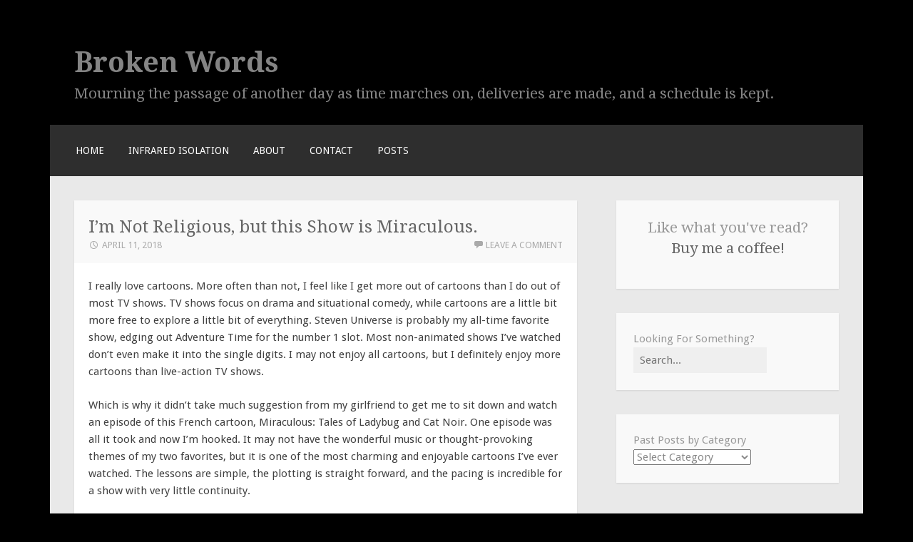

--- FILE ---
content_type: text/html; charset=UTF-8
request_url: https://broken-words.com/2018/04/11/im-not-religious-but-this-show-is-miraculous/
body_size: 15645
content:
<!DOCTYPE html>
<html lang="en-US">
<head>
<meta charset="UTF-8">
<meta name="viewport" content="width=device-width">
<link rel="profile" href="http://gmpg.org/xfn/11">
<link rel="pingback" href="https://broken-words.com/xmlrpc.php">

<title>I&#8217;m Not Religious, but this Show is Miraculous. &#8211; Broken Words</title>
<meta name='robots' content='noindex, nofollow' />
<link rel='dns-prefetch' href='//static.addtoany.com' />
<link rel='dns-prefetch' href='//fonts.googleapis.com' />
<link rel="alternate" type="application/rss+xml" title="Broken Words &raquo; Feed" href="https://broken-words.com/feed/" />
<link rel="alternate" type="application/rss+xml" title="Broken Words &raquo; Comments Feed" href="https://broken-words.com/comments/feed/" />
<link rel="alternate" type="application/rss+xml" title="Broken Words &raquo; I&#8217;m Not Religious, but this Show is Miraculous. Comments Feed" href="https://broken-words.com/2018/04/11/im-not-religious-but-this-show-is-miraculous/feed/" />
<link rel="alternate" title="oEmbed (JSON)" type="application/json+oembed" href="https://broken-words.com/wp-json/oembed/1.0/embed?url=https%3A%2F%2Fbroken-words.com%2F2018%2F04%2F11%2Fim-not-religious-but-this-show-is-miraculous%2F" />
<link rel="alternate" title="oEmbed (XML)" type="text/xml+oembed" href="https://broken-words.com/wp-json/oembed/1.0/embed?url=https%3A%2F%2Fbroken-words.com%2F2018%2F04%2F11%2Fim-not-religious-but-this-show-is-miraculous%2F&#038;format=xml" />
<style id='wp-img-auto-sizes-contain-inline-css' type='text/css'>
img:is([sizes=auto i],[sizes^="auto," i]){contain-intrinsic-size:3000px 1500px}
/*# sourceURL=wp-img-auto-sizes-contain-inline-css */
</style>
<style id='wp-emoji-styles-inline-css' type='text/css'>

	img.wp-smiley, img.emoji {
		display: inline !important;
		border: none !important;
		box-shadow: none !important;
		height: 1em !important;
		width: 1em !important;
		margin: 0 0.07em !important;
		vertical-align: -0.1em !important;
		background: none !important;
		padding: 0 !important;
	}
/*# sourceURL=wp-emoji-styles-inline-css */
</style>
<style id='wp-block-library-inline-css' type='text/css'>
:root{--wp-block-synced-color:#7a00df;--wp-block-synced-color--rgb:122,0,223;--wp-bound-block-color:var(--wp-block-synced-color);--wp-editor-canvas-background:#ddd;--wp-admin-theme-color:#007cba;--wp-admin-theme-color--rgb:0,124,186;--wp-admin-theme-color-darker-10:#006ba1;--wp-admin-theme-color-darker-10--rgb:0,107,160.5;--wp-admin-theme-color-darker-20:#005a87;--wp-admin-theme-color-darker-20--rgb:0,90,135;--wp-admin-border-width-focus:2px}@media (min-resolution:192dpi){:root{--wp-admin-border-width-focus:1.5px}}.wp-element-button{cursor:pointer}:root .has-very-light-gray-background-color{background-color:#eee}:root .has-very-dark-gray-background-color{background-color:#313131}:root .has-very-light-gray-color{color:#eee}:root .has-very-dark-gray-color{color:#313131}:root .has-vivid-green-cyan-to-vivid-cyan-blue-gradient-background{background:linear-gradient(135deg,#00d084,#0693e3)}:root .has-purple-crush-gradient-background{background:linear-gradient(135deg,#34e2e4,#4721fb 50%,#ab1dfe)}:root .has-hazy-dawn-gradient-background{background:linear-gradient(135deg,#faaca8,#dad0ec)}:root .has-subdued-olive-gradient-background{background:linear-gradient(135deg,#fafae1,#67a671)}:root .has-atomic-cream-gradient-background{background:linear-gradient(135deg,#fdd79a,#004a59)}:root .has-nightshade-gradient-background{background:linear-gradient(135deg,#330968,#31cdcf)}:root .has-midnight-gradient-background{background:linear-gradient(135deg,#020381,#2874fc)}:root{--wp--preset--font-size--normal:16px;--wp--preset--font-size--huge:42px}.has-regular-font-size{font-size:1em}.has-larger-font-size{font-size:2.625em}.has-normal-font-size{font-size:var(--wp--preset--font-size--normal)}.has-huge-font-size{font-size:var(--wp--preset--font-size--huge)}.has-text-align-center{text-align:center}.has-text-align-left{text-align:left}.has-text-align-right{text-align:right}.has-fit-text{white-space:nowrap!important}#end-resizable-editor-section{display:none}.aligncenter{clear:both}.items-justified-left{justify-content:flex-start}.items-justified-center{justify-content:center}.items-justified-right{justify-content:flex-end}.items-justified-space-between{justify-content:space-between}.screen-reader-text{border:0;clip-path:inset(50%);height:1px;margin:-1px;overflow:hidden;padding:0;position:absolute;width:1px;word-wrap:normal!important}.screen-reader-text:focus{background-color:#ddd;clip-path:none;color:#444;display:block;font-size:1em;height:auto;left:5px;line-height:normal;padding:15px 23px 14px;text-decoration:none;top:5px;width:auto;z-index:100000}html :where(.has-border-color){border-style:solid}html :where([style*=border-top-color]){border-top-style:solid}html :where([style*=border-right-color]){border-right-style:solid}html :where([style*=border-bottom-color]){border-bottom-style:solid}html :where([style*=border-left-color]){border-left-style:solid}html :where([style*=border-width]){border-style:solid}html :where([style*=border-top-width]){border-top-style:solid}html :where([style*=border-right-width]){border-right-style:solid}html :where([style*=border-bottom-width]){border-bottom-style:solid}html :where([style*=border-left-width]){border-left-style:solid}html :where(img[class*=wp-image-]){height:auto;max-width:100%}:where(figure){margin:0 0 1em}html :where(.is-position-sticky){--wp-admin--admin-bar--position-offset:var(--wp-admin--admin-bar--height,0px)}@media screen and (max-width:600px){html :where(.is-position-sticky){--wp-admin--admin-bar--position-offset:0px}}

/*# sourceURL=wp-block-library-inline-css */
</style><style id='wp-block-calendar-inline-css' type='text/css'>
.wp-block-calendar{text-align:center}.wp-block-calendar td,.wp-block-calendar th{border:1px solid;padding:.25em}.wp-block-calendar th{font-weight:400}.wp-block-calendar caption{background-color:inherit}.wp-block-calendar table{border-collapse:collapse;width:100%}.wp-block-calendar table.has-background th{background-color:inherit}.wp-block-calendar table.has-text-color th{color:inherit}.wp-block-calendar :where(table:not(.has-text-color)){color:#40464d}.wp-block-calendar :where(table:not(.has-text-color)) td,.wp-block-calendar :where(table:not(.has-text-color)) th{border-color:#ddd}:where(.wp-block-calendar table:not(.has-background) th){background:#ddd}
/*# sourceURL=https://broken-words.com/wp-includes/blocks/calendar/style.min.css */
</style>
<style id='wp-block-categories-inline-css' type='text/css'>
.wp-block-categories{box-sizing:border-box}.wp-block-categories.alignleft{margin-right:2em}.wp-block-categories.alignright{margin-left:2em}.wp-block-categories.wp-block-categories-dropdown.aligncenter{text-align:center}.wp-block-categories .wp-block-categories__label{display:block;width:100%}
/*# sourceURL=https://broken-words.com/wp-includes/blocks/categories/style.min.css */
</style>
<style id='wp-block-heading-inline-css' type='text/css'>
h1:where(.wp-block-heading).has-background,h2:where(.wp-block-heading).has-background,h3:where(.wp-block-heading).has-background,h4:where(.wp-block-heading).has-background,h5:where(.wp-block-heading).has-background,h6:where(.wp-block-heading).has-background{padding:1.25em 2.375em}h1.has-text-align-left[style*=writing-mode]:where([style*=vertical-lr]),h1.has-text-align-right[style*=writing-mode]:where([style*=vertical-rl]),h2.has-text-align-left[style*=writing-mode]:where([style*=vertical-lr]),h2.has-text-align-right[style*=writing-mode]:where([style*=vertical-rl]),h3.has-text-align-left[style*=writing-mode]:where([style*=vertical-lr]),h3.has-text-align-right[style*=writing-mode]:where([style*=vertical-rl]),h4.has-text-align-left[style*=writing-mode]:where([style*=vertical-lr]),h4.has-text-align-right[style*=writing-mode]:where([style*=vertical-rl]),h5.has-text-align-left[style*=writing-mode]:where([style*=vertical-lr]),h5.has-text-align-right[style*=writing-mode]:where([style*=vertical-rl]),h6.has-text-align-left[style*=writing-mode]:where([style*=vertical-lr]),h6.has-text-align-right[style*=writing-mode]:where([style*=vertical-rl]){rotate:180deg}
/*# sourceURL=https://broken-words.com/wp-includes/blocks/heading/style.min.css */
</style>
<style id='wp-block-latest-posts-inline-css' type='text/css'>
.wp-block-latest-posts{box-sizing:border-box}.wp-block-latest-posts.alignleft{margin-right:2em}.wp-block-latest-posts.alignright{margin-left:2em}.wp-block-latest-posts.wp-block-latest-posts__list{list-style:none}.wp-block-latest-posts.wp-block-latest-posts__list li{clear:both;overflow-wrap:break-word}.wp-block-latest-posts.is-grid{display:flex;flex-wrap:wrap}.wp-block-latest-posts.is-grid li{margin:0 1.25em 1.25em 0;width:100%}@media (min-width:600px){.wp-block-latest-posts.columns-2 li{width:calc(50% - .625em)}.wp-block-latest-posts.columns-2 li:nth-child(2n){margin-right:0}.wp-block-latest-posts.columns-3 li{width:calc(33.33333% - .83333em)}.wp-block-latest-posts.columns-3 li:nth-child(3n){margin-right:0}.wp-block-latest-posts.columns-4 li{width:calc(25% - .9375em)}.wp-block-latest-posts.columns-4 li:nth-child(4n){margin-right:0}.wp-block-latest-posts.columns-5 li{width:calc(20% - 1em)}.wp-block-latest-posts.columns-5 li:nth-child(5n){margin-right:0}.wp-block-latest-posts.columns-6 li{width:calc(16.66667% - 1.04167em)}.wp-block-latest-posts.columns-6 li:nth-child(6n){margin-right:0}}:root :where(.wp-block-latest-posts.is-grid){padding:0}:root :where(.wp-block-latest-posts.wp-block-latest-posts__list){padding-left:0}.wp-block-latest-posts__post-author,.wp-block-latest-posts__post-date{display:block;font-size:.8125em}.wp-block-latest-posts__post-excerpt,.wp-block-latest-posts__post-full-content{margin-bottom:1em;margin-top:.5em}.wp-block-latest-posts__featured-image a{display:inline-block}.wp-block-latest-posts__featured-image img{height:auto;max-width:100%;width:auto}.wp-block-latest-posts__featured-image.alignleft{float:left;margin-right:1em}.wp-block-latest-posts__featured-image.alignright{float:right;margin-left:1em}.wp-block-latest-posts__featured-image.aligncenter{margin-bottom:1em;text-align:center}
/*# sourceURL=https://broken-words.com/wp-includes/blocks/latest-posts/style.min.css */
</style>
<style id='wp-block-search-inline-css' type='text/css'>
.wp-block-search__button{margin-left:10px;word-break:normal}.wp-block-search__button.has-icon{line-height:0}.wp-block-search__button svg{height:1.25em;min-height:24px;min-width:24px;width:1.25em;fill:currentColor;vertical-align:text-bottom}:where(.wp-block-search__button){border:1px solid #ccc;padding:6px 10px}.wp-block-search__inside-wrapper{display:flex;flex:auto;flex-wrap:nowrap;max-width:100%}.wp-block-search__label{width:100%}.wp-block-search.wp-block-search__button-only .wp-block-search__button{box-sizing:border-box;display:flex;flex-shrink:0;justify-content:center;margin-left:0;max-width:100%}.wp-block-search.wp-block-search__button-only .wp-block-search__inside-wrapper{min-width:0!important;transition-property:width}.wp-block-search.wp-block-search__button-only .wp-block-search__input{flex-basis:100%;transition-duration:.3s}.wp-block-search.wp-block-search__button-only.wp-block-search__searchfield-hidden,.wp-block-search.wp-block-search__button-only.wp-block-search__searchfield-hidden .wp-block-search__inside-wrapper{overflow:hidden}.wp-block-search.wp-block-search__button-only.wp-block-search__searchfield-hidden .wp-block-search__input{border-left-width:0!important;border-right-width:0!important;flex-basis:0;flex-grow:0;margin:0;min-width:0!important;padding-left:0!important;padding-right:0!important;width:0!important}:where(.wp-block-search__input){appearance:none;border:1px solid #949494;flex-grow:1;font-family:inherit;font-size:inherit;font-style:inherit;font-weight:inherit;letter-spacing:inherit;line-height:inherit;margin-left:0;margin-right:0;min-width:3rem;padding:8px;text-decoration:unset!important;text-transform:inherit}:where(.wp-block-search__button-inside .wp-block-search__inside-wrapper){background-color:#fff;border:1px solid #949494;box-sizing:border-box;padding:4px}:where(.wp-block-search__button-inside .wp-block-search__inside-wrapper) .wp-block-search__input{border:none;border-radius:0;padding:0 4px}:where(.wp-block-search__button-inside .wp-block-search__inside-wrapper) .wp-block-search__input:focus{outline:none}:where(.wp-block-search__button-inside .wp-block-search__inside-wrapper) :where(.wp-block-search__button){padding:4px 8px}.wp-block-search.aligncenter .wp-block-search__inside-wrapper{margin:auto}.wp-block[data-align=right] .wp-block-search.wp-block-search__button-only .wp-block-search__inside-wrapper{float:right}
/*# sourceURL=https://broken-words.com/wp-includes/blocks/search/style.min.css */
</style>
<style id='wp-block-group-inline-css' type='text/css'>
.wp-block-group{box-sizing:border-box}:where(.wp-block-group.wp-block-group-is-layout-constrained){position:relative}
/*# sourceURL=https://broken-words.com/wp-includes/blocks/group/style.min.css */
</style>
<style id='wp-block-paragraph-inline-css' type='text/css'>
.is-small-text{font-size:.875em}.is-regular-text{font-size:1em}.is-large-text{font-size:2.25em}.is-larger-text{font-size:3em}.has-drop-cap:not(:focus):first-letter{float:left;font-size:8.4em;font-style:normal;font-weight:100;line-height:.68;margin:.05em .1em 0 0;text-transform:uppercase}body.rtl .has-drop-cap:not(:focus):first-letter{float:none;margin-left:.1em}p.has-drop-cap.has-background{overflow:hidden}:root :where(p.has-background){padding:1.25em 2.375em}:where(p.has-text-color:not(.has-link-color)) a{color:inherit}p.has-text-align-left[style*="writing-mode:vertical-lr"],p.has-text-align-right[style*="writing-mode:vertical-rl"]{rotate:180deg}
/*# sourceURL=https://broken-words.com/wp-includes/blocks/paragraph/style.min.css */
</style>
<style id='global-styles-inline-css' type='text/css'>
:root{--wp--preset--aspect-ratio--square: 1;--wp--preset--aspect-ratio--4-3: 4/3;--wp--preset--aspect-ratio--3-4: 3/4;--wp--preset--aspect-ratio--3-2: 3/2;--wp--preset--aspect-ratio--2-3: 2/3;--wp--preset--aspect-ratio--16-9: 16/9;--wp--preset--aspect-ratio--9-16: 9/16;--wp--preset--color--black: #000000;--wp--preset--color--cyan-bluish-gray: #abb8c3;--wp--preset--color--white: #ffffff;--wp--preset--color--pale-pink: #f78da7;--wp--preset--color--vivid-red: #cf2e2e;--wp--preset--color--luminous-vivid-orange: #ff6900;--wp--preset--color--luminous-vivid-amber: #fcb900;--wp--preset--color--light-green-cyan: #7bdcb5;--wp--preset--color--vivid-green-cyan: #00d084;--wp--preset--color--pale-cyan-blue: #8ed1fc;--wp--preset--color--vivid-cyan-blue: #0693e3;--wp--preset--color--vivid-purple: #9b51e0;--wp--preset--gradient--vivid-cyan-blue-to-vivid-purple: linear-gradient(135deg,rgb(6,147,227) 0%,rgb(155,81,224) 100%);--wp--preset--gradient--light-green-cyan-to-vivid-green-cyan: linear-gradient(135deg,rgb(122,220,180) 0%,rgb(0,208,130) 100%);--wp--preset--gradient--luminous-vivid-amber-to-luminous-vivid-orange: linear-gradient(135deg,rgb(252,185,0) 0%,rgb(255,105,0) 100%);--wp--preset--gradient--luminous-vivid-orange-to-vivid-red: linear-gradient(135deg,rgb(255,105,0) 0%,rgb(207,46,46) 100%);--wp--preset--gradient--very-light-gray-to-cyan-bluish-gray: linear-gradient(135deg,rgb(238,238,238) 0%,rgb(169,184,195) 100%);--wp--preset--gradient--cool-to-warm-spectrum: linear-gradient(135deg,rgb(74,234,220) 0%,rgb(151,120,209) 20%,rgb(207,42,186) 40%,rgb(238,44,130) 60%,rgb(251,105,98) 80%,rgb(254,248,76) 100%);--wp--preset--gradient--blush-light-purple: linear-gradient(135deg,rgb(255,206,236) 0%,rgb(152,150,240) 100%);--wp--preset--gradient--blush-bordeaux: linear-gradient(135deg,rgb(254,205,165) 0%,rgb(254,45,45) 50%,rgb(107,0,62) 100%);--wp--preset--gradient--luminous-dusk: linear-gradient(135deg,rgb(255,203,112) 0%,rgb(199,81,192) 50%,rgb(65,88,208) 100%);--wp--preset--gradient--pale-ocean: linear-gradient(135deg,rgb(255,245,203) 0%,rgb(182,227,212) 50%,rgb(51,167,181) 100%);--wp--preset--gradient--electric-grass: linear-gradient(135deg,rgb(202,248,128) 0%,rgb(113,206,126) 100%);--wp--preset--gradient--midnight: linear-gradient(135deg,rgb(2,3,129) 0%,rgb(40,116,252) 100%);--wp--preset--font-size--small: 13px;--wp--preset--font-size--medium: 20px;--wp--preset--font-size--large: 36px;--wp--preset--font-size--x-large: 42px;--wp--preset--spacing--20: 0.44rem;--wp--preset--spacing--30: 0.67rem;--wp--preset--spacing--40: 1rem;--wp--preset--spacing--50: 1.5rem;--wp--preset--spacing--60: 2.25rem;--wp--preset--spacing--70: 3.38rem;--wp--preset--spacing--80: 5.06rem;--wp--preset--shadow--natural: 6px 6px 9px rgba(0, 0, 0, 0.2);--wp--preset--shadow--deep: 12px 12px 50px rgba(0, 0, 0, 0.4);--wp--preset--shadow--sharp: 6px 6px 0px rgba(0, 0, 0, 0.2);--wp--preset--shadow--outlined: 6px 6px 0px -3px rgb(255, 255, 255), 6px 6px rgb(0, 0, 0);--wp--preset--shadow--crisp: 6px 6px 0px rgb(0, 0, 0);}:where(.is-layout-flex){gap: 0.5em;}:where(.is-layout-grid){gap: 0.5em;}body .is-layout-flex{display: flex;}.is-layout-flex{flex-wrap: wrap;align-items: center;}.is-layout-flex > :is(*, div){margin: 0;}body .is-layout-grid{display: grid;}.is-layout-grid > :is(*, div){margin: 0;}:where(.wp-block-columns.is-layout-flex){gap: 2em;}:where(.wp-block-columns.is-layout-grid){gap: 2em;}:where(.wp-block-post-template.is-layout-flex){gap: 1.25em;}:where(.wp-block-post-template.is-layout-grid){gap: 1.25em;}.has-black-color{color: var(--wp--preset--color--black) !important;}.has-cyan-bluish-gray-color{color: var(--wp--preset--color--cyan-bluish-gray) !important;}.has-white-color{color: var(--wp--preset--color--white) !important;}.has-pale-pink-color{color: var(--wp--preset--color--pale-pink) !important;}.has-vivid-red-color{color: var(--wp--preset--color--vivid-red) !important;}.has-luminous-vivid-orange-color{color: var(--wp--preset--color--luminous-vivid-orange) !important;}.has-luminous-vivid-amber-color{color: var(--wp--preset--color--luminous-vivid-amber) !important;}.has-light-green-cyan-color{color: var(--wp--preset--color--light-green-cyan) !important;}.has-vivid-green-cyan-color{color: var(--wp--preset--color--vivid-green-cyan) !important;}.has-pale-cyan-blue-color{color: var(--wp--preset--color--pale-cyan-blue) !important;}.has-vivid-cyan-blue-color{color: var(--wp--preset--color--vivid-cyan-blue) !important;}.has-vivid-purple-color{color: var(--wp--preset--color--vivid-purple) !important;}.has-black-background-color{background-color: var(--wp--preset--color--black) !important;}.has-cyan-bluish-gray-background-color{background-color: var(--wp--preset--color--cyan-bluish-gray) !important;}.has-white-background-color{background-color: var(--wp--preset--color--white) !important;}.has-pale-pink-background-color{background-color: var(--wp--preset--color--pale-pink) !important;}.has-vivid-red-background-color{background-color: var(--wp--preset--color--vivid-red) !important;}.has-luminous-vivid-orange-background-color{background-color: var(--wp--preset--color--luminous-vivid-orange) !important;}.has-luminous-vivid-amber-background-color{background-color: var(--wp--preset--color--luminous-vivid-amber) !important;}.has-light-green-cyan-background-color{background-color: var(--wp--preset--color--light-green-cyan) !important;}.has-vivid-green-cyan-background-color{background-color: var(--wp--preset--color--vivid-green-cyan) !important;}.has-pale-cyan-blue-background-color{background-color: var(--wp--preset--color--pale-cyan-blue) !important;}.has-vivid-cyan-blue-background-color{background-color: var(--wp--preset--color--vivid-cyan-blue) !important;}.has-vivid-purple-background-color{background-color: var(--wp--preset--color--vivid-purple) !important;}.has-black-border-color{border-color: var(--wp--preset--color--black) !important;}.has-cyan-bluish-gray-border-color{border-color: var(--wp--preset--color--cyan-bluish-gray) !important;}.has-white-border-color{border-color: var(--wp--preset--color--white) !important;}.has-pale-pink-border-color{border-color: var(--wp--preset--color--pale-pink) !important;}.has-vivid-red-border-color{border-color: var(--wp--preset--color--vivid-red) !important;}.has-luminous-vivid-orange-border-color{border-color: var(--wp--preset--color--luminous-vivid-orange) !important;}.has-luminous-vivid-amber-border-color{border-color: var(--wp--preset--color--luminous-vivid-amber) !important;}.has-light-green-cyan-border-color{border-color: var(--wp--preset--color--light-green-cyan) !important;}.has-vivid-green-cyan-border-color{border-color: var(--wp--preset--color--vivid-green-cyan) !important;}.has-pale-cyan-blue-border-color{border-color: var(--wp--preset--color--pale-cyan-blue) !important;}.has-vivid-cyan-blue-border-color{border-color: var(--wp--preset--color--vivid-cyan-blue) !important;}.has-vivid-purple-border-color{border-color: var(--wp--preset--color--vivid-purple) !important;}.has-vivid-cyan-blue-to-vivid-purple-gradient-background{background: var(--wp--preset--gradient--vivid-cyan-blue-to-vivid-purple) !important;}.has-light-green-cyan-to-vivid-green-cyan-gradient-background{background: var(--wp--preset--gradient--light-green-cyan-to-vivid-green-cyan) !important;}.has-luminous-vivid-amber-to-luminous-vivid-orange-gradient-background{background: var(--wp--preset--gradient--luminous-vivid-amber-to-luminous-vivid-orange) !important;}.has-luminous-vivid-orange-to-vivid-red-gradient-background{background: var(--wp--preset--gradient--luminous-vivid-orange-to-vivid-red) !important;}.has-very-light-gray-to-cyan-bluish-gray-gradient-background{background: var(--wp--preset--gradient--very-light-gray-to-cyan-bluish-gray) !important;}.has-cool-to-warm-spectrum-gradient-background{background: var(--wp--preset--gradient--cool-to-warm-spectrum) !important;}.has-blush-light-purple-gradient-background{background: var(--wp--preset--gradient--blush-light-purple) !important;}.has-blush-bordeaux-gradient-background{background: var(--wp--preset--gradient--blush-bordeaux) !important;}.has-luminous-dusk-gradient-background{background: var(--wp--preset--gradient--luminous-dusk) !important;}.has-pale-ocean-gradient-background{background: var(--wp--preset--gradient--pale-ocean) !important;}.has-electric-grass-gradient-background{background: var(--wp--preset--gradient--electric-grass) !important;}.has-midnight-gradient-background{background: var(--wp--preset--gradient--midnight) !important;}.has-small-font-size{font-size: var(--wp--preset--font-size--small) !important;}.has-medium-font-size{font-size: var(--wp--preset--font-size--medium) !important;}.has-large-font-size{font-size: var(--wp--preset--font-size--large) !important;}.has-x-large-font-size{font-size: var(--wp--preset--font-size--x-large) !important;}
/*# sourceURL=global-styles-inline-css */
</style>
<style id='core-block-supports-inline-css' type='text/css'>
.wp-elements-a17e46bf7fc7bca0de3f6a4c171e80d7 a:where(:not(.wp-element-button)){color:#83838b;}
/*# sourceURL=core-block-supports-inline-css */
</style>

<style id='classic-theme-styles-inline-css' type='text/css'>
/*! This file is auto-generated */
.wp-block-button__link{color:#fff;background-color:#32373c;border-radius:9999px;box-shadow:none;text-decoration:none;padding:calc(.667em + 2px) calc(1.333em + 2px);font-size:1.125em}.wp-block-file__button{background:#32373c;color:#fff;text-decoration:none}
/*# sourceURL=/wp-includes/css/classic-themes.min.css */
</style>
<link rel='stylesheet' id='motif-fonts-css' href='https://fonts.googleapis.com/css?family=Droid+Serif%3A400%2C400italic%2C700%2C700italic%7CDroid+Sans%3A400%2C700&#038;subset=latin' type='text/css' media='all' />
<link rel='stylesheet' id='genericons-css' href='https://broken-words.com/wp-content/themes/motif/fonts/genericons.css?ver=2.09' type='text/css' media='all' />
<link rel='stylesheet' id='motif-style-css' href='https://broken-words.com/wp-content/themes/motif/style.css?ver=6.9' type='text/css' media='all' />
<link rel='stylesheet' id='addtoany-css' href='https://broken-words.com/wp-content/plugins/add-to-any/addtoany.min.css?ver=1.16' type='text/css' media='all' />
<script type="text/javascript" async src="https://broken-words.com/wp-content/plugins/burst-statistics/assets/js/timeme/timeme.min.js?ver=1767885592" id="burst-timeme-js"></script>
<script type="text/javascript" async src="https://broken-words.com/wp-content/uploads/burst/js/burst.min.js?ver=1768862518" id="burst-js"></script>
<script type="text/javascript" id="addtoany-core-js-before">
/* <![CDATA[ */
window.a2a_config=window.a2a_config||{};a2a_config.callbacks=[];a2a_config.overlays=[];a2a_config.templates={};

//# sourceURL=addtoany-core-js-before
/* ]]> */
</script>
<script type="text/javascript" defer src="https://static.addtoany.com/menu/page.js" id="addtoany-core-js"></script>
<script type="text/javascript" src="https://broken-words.com/wp-includes/js/jquery/jquery.min.js?ver=3.7.1" id="jquery-core-js"></script>
<script type="text/javascript" src="https://broken-words.com/wp-includes/js/jquery/jquery-migrate.min.js?ver=3.4.1" id="jquery-migrate-js"></script>
<script type="text/javascript" defer src="https://broken-words.com/wp-content/plugins/add-to-any/addtoany.min.js?ver=1.1" id="addtoany-jquery-js"></script>
<link rel="https://api.w.org/" href="https://broken-words.com/wp-json/" /><link rel="alternate" title="JSON" type="application/json" href="https://broken-words.com/wp-json/wp/v2/posts/2177" /><link rel="EditURI" type="application/rsd+xml" title="RSD" href="https://broken-words.com/xmlrpc.php?rsd" />
<meta name="generator" content="WordPress 6.9" />
<link rel="canonical" href="https://broken-words.com/2018/04/11/im-not-religious-but-this-show-is-miraculous/" />
<link rel='shortlink' href='https://broken-words.com/?p=2177' />
	<style type="text/css" id="motif-header-css">
					.site-title a,
			.site-description {
				color: #848484;
			}
			</style>
	<style type="text/css" id="custom-background-css">
body.custom-background { background-color: #000000; }
</style>
	<link rel="icon" href="https://broken-words.com/wp-content/uploads/2021/07/cropped-cropped-20210729_180923-32x32.jpg" sizes="32x32" />
<link rel="icon" href="https://broken-words.com/wp-content/uploads/2021/07/cropped-cropped-20210729_180923-192x192.jpg" sizes="192x192" />
<link rel="apple-touch-icon" href="https://broken-words.com/wp-content/uploads/2021/07/cropped-cropped-20210729_180923-180x180.jpg" />
<meta name="msapplication-TileImage" content="https://broken-words.com/wp-content/uploads/2021/07/cropped-cropped-20210729_180923-270x270.jpg" />
</head>

<body class="wp-singular post-template-default single single-post postid-2177 single-format-standard custom-background wp-theme-motif not-multi-author display-header-text" data-burst_id="2177" data-burst_type="post">
<div id="page" class="hfeed site">
		<header id="masthead" class="site-header" role="banner">

		<div class="site-branding">
			
			
			<h1 class="site-title"><a href="https://broken-words.com/" title="Broken Words" rel="home">Broken Words</a></h1>

						<h2 class="site-description">Mourning the passage of another day as time marches on, deliveries are made, and a schedule is kept.</h2>
					</div><!-- .site-branding -->

		<nav id="site-navigation" class="main-navigation" role="navigation">
			<h1 class="menu-toggle">Menu</h1>
			<div class="screen-reader-text skip-link"><a href="#content" title="Skip to content">Skip to content</a></div>

			<div class="menu"><ul>
<li ><a href="https://broken-words.com/">Home</a></li><li class="page_item page-item-10684"><a href="https://broken-words.com/infrared-isolation/">Infrared Isolation</a></li>
<li class="page_item page-item-24037"><a href="https://broken-words.com/about/">About</a></li>
<li class="page_item page-item-24038"><a href="https://broken-words.com/contact/">Contact</a></li>
<li class="page_item page-item-24039 current_page_parent"><a href="https://broken-words.com/blog/">Posts</a></li>
</ul></div>
		</nav><!-- #site-navigation -->
	</header><!-- #masthead -->

	<div id="content" class="site-content">

	<div id="primary" class="content-area">
		<main id="main" class="site-main" role="main">

		
			
<article id="post-2177" class="post-2177 post type-post status-publish format-standard hentry category-review category-tv-show tag-cartoon tag-cat tag-french tag-fun tag-ladybug tag-miraculous tag-noir">

	<header class="entry-header">
				<h1 class="entry-title">I&#8217;m Not Religious, but this Show is Miraculous.</h1>
		
				<div class="entry-meta">
			<span class="date"><a href="https://broken-words.com/2018/04/11/im-not-religious-but-this-show-is-miraculous/" title="Permalink to I&#8217;m Not Religious, but this Show is Miraculous." rel="bookmark"><time class="entry-date published" datetime="2018-04-11T09:00:36-05:00">April 11, 2018</time></a></span><span class="author vcard"><a class="url fn n" href="https://broken-words.com/author/literarywizard/" title="View all posts by Chris">Chris</a></span>
						<span class="comments-link"><a href="https://broken-words.com/2018/04/11/im-not-religious-but-this-show-is-miraculous/#respond">Leave a comment</a></span>
			
			
		</div><!-- .entry-meta -->
			</header><!-- .entry-header -->

	
		<div class="entry-content">
		<p>I really love cartoons. More often than not, I feel like I get more out of cartoons than I do out of most TV shows. TV shows focus on drama and situational comedy, while cartoons are a little bit more free to explore a little bit of everything. Steven Universe is probably my all-time favorite show, edging out Adventure Time for the number 1 slot. Most non-animated shows I&#8217;ve watched don&#8217;t even make it into the single digits. I may not enjoy all cartoons, but I definitely enjoy more cartoons than live-action TV shows.</p>
<p>Which is why it didn&#8217;t take much suggestion from my girlfriend to get me to sit down and watch an episode of this French cartoon, Miraculous: Tales of Ladybug and Cat Noir. One episode was all it took and now I&#8217;m hooked. It may not have the wonderful music or thought-provoking themes of my two favorites, but it is one of the most charming and enjoyable cartoons I&#8217;ve ever watched. The lessons are simple, the plotting is straight forward, and the pacing is incredible for a show with very little continuity.</p>
<p>The place the cartoon shines is in the writing and the characters. Each person is their own kind of clever, everyone feels like a person you either know or would know if you didn&#8217;t spend all of your free time watching Netflix, and there are only a couple of characters you dislike. That being said, as you watch the show, even the villain seems to have something he wants that might redeem him if the show ever actually reveals it.</p>
<p>The protagonist, Ladybug, is a teenage girl who is granted super powers through a special item called a &#8220;miraculous&#8221; that she wears in the shape of earrings. When she uses the command phrase to empower them (there&#8217;s this little ladybug creature that follows her around and often acts as her conscience), she gets super strength, a neat outfit (with an amazing transformation sequence), a magical yoyo, and the ability to summon a lucky charm that, if used correctly, will also let her undo all the damage the villain has wrought throughout the episode.</p>
<p>Her opposite, Cat Noir, is a teenage boy who gets his super powers from a &#8220;miraculous&#8221; that takes the form of a ring he wears. He gains his powers using a different command phrase and his little familiar is a tiny cat-creature that is 75% snark and 25% desire for smelly cheese. This is just my opinion, and you can feel free to disagree, but I think his transformation sequence is better, though his powers aren&#8217;t as great. An extending staff replaces the yoyo, and the ability to destroy any one thing he touches replaces the lucky charm. His outfit is a little weirder, but his costume is cat themed and you can&#8217;t just slap polka dots on a body suit for a cat theme like you can with a ladybug theme.</p>
<p>Together, they have a wonderful dynamic. Cat Noir is confident, constantly spews terrible puns, has a huge crush on Ladybug, and seems at ease with his superhero powers from the start. Ladybug is less confident, but often the one to figure out the trick to the villain or who eventually perseveres. She is a lot less comfortable with her powers and most of her growth is her adjusting to being a hero and trying to overcome her rather innate clumsiness when she gets flustered. She has a crush on Cat Noir&#8217;s secret identity and has little patience for her fellow hero&#8217;s flirting at first, though it eventually develops into delightful banter between the two of them.</p>
<p>The support cast of best friends, classmates, parents, and associate people is diverse and wonderful. They&#8217;re all unique, avoid clichés, and you get the excellent juxtaposition of Ladybug&#8217;s ideal family life and Cat Noir&#8217;s less-than-ideal family. Cat Noir comes from a wealthy, broken family because his mother is missing and his father is worried something will happen to him and Ladybug comes from a warm, loving family of bakers and cooks who shower her with love and baked goods. Ladybug&#8217;s  father is super supportive, her mother teaches her well, and they both care for her greatly. Cat&#8217;s Noir&#8217;s family is essentially his bodyguard, his father&#8217;s assistant who sometimes plays the mother role, and his father who is often cold and very restrictive in what he allows his son to do. The show doesn&#8217;t pull its punches when it confronts complicated issues and it handles them well, given that its target audience is children.</p>
<p>Aside from the obvious superhero tropes (no one knows their secret identities and there&#8217;s the constant risk of one of the hero duo figuring out the other&#8217;s secret identity because they wind up trying to protect them before they transform), the only negative aspect of the show is that it is a French cartoon and, as a result, I cannot seem to remember anyone&#8217;s names. They&#8217;re not even all French names but I literally cannot remember any of them aside from their hero names. This is a personal failing of mine rather than of the show, but it is frustrating nevertheless because I just can&#8217;t seem to make them stick&#8230; I think Ladybug&#8217;s real name begins with an &#8220;m&#8221;? Don&#8217;t quote me on that. All rants aside, the lack of synchronization between the mouths and the words using in the dubbed version of the cartoon is barely noticeable. It is excellently done and even the kind of shiny computer animation doesn&#8217;t detract from the excellence of the cartoon aside from a few of the trickier perspective or movement shots that any form of animation without a budget larger than the GDP of any small European country would struggle to portray.</p>
<p>Since all of the &#8220;negatives&#8221; are personal preference things and just me being picky, I really feel I should recommend you watch this show. The themes are basic enough for most kids and the violence that&#8217;s there is rather tame, so feel free to show it to your kids, young siblings, or tiny cousins as well. It&#8217;s really just a lot of fun to watch and I suggest adding it to your Netflix queue.</p>
<div class="addtoany_share_save_container addtoany_content addtoany_content_bottom"><div class="addtoany_header">This blog post was produced by a pair of human hands and is guaranteed to be AI free.</div><div class="a2a_kit a2a_kit_size_32 addtoany_list" data-a2a-url="https://broken-words.com/2018/04/11/im-not-religious-but-this-show-is-miraculous/" data-a2a-title="I’m Not Religious, but this Show is Miraculous."><a class="a2a_button_bluesky" href="https://www.addtoany.com/add_to/bluesky?linkurl=https%3A%2F%2Fbroken-words.com%2F2018%2F04%2F11%2Fim-not-religious-but-this-show-is-miraculous%2F&amp;linkname=I%E2%80%99m%20Not%20Religious%2C%20but%20this%20Show%20is%20Miraculous." title="Bluesky" rel="nofollow noopener" target="_blank"></a><a class="a2a_button_facebook" href="https://www.addtoany.com/add_to/facebook?linkurl=https%3A%2F%2Fbroken-words.com%2F2018%2F04%2F11%2Fim-not-religious-but-this-show-is-miraculous%2F&amp;linkname=I%E2%80%99m%20Not%20Religious%2C%20but%20this%20Show%20is%20Miraculous." title="Facebook" rel="nofollow noopener" target="_blank"></a><a class="a2a_button_copy_link" href="https://www.addtoany.com/add_to/copy_link?linkurl=https%3A%2F%2Fbroken-words.com%2F2018%2F04%2F11%2Fim-not-religious-but-this-show-is-miraculous%2F&amp;linkname=I%E2%80%99m%20Not%20Religious%2C%20but%20this%20Show%20is%20Miraculous." title="Copy Link" rel="nofollow noopener" target="_blank"></a></div></div>			</div><!-- .entry-content -->
	
		<footer class="entry-meta">
		<span class="categories-links"><a href="https://broken-words.com/category/review/" rel="category tag">Review</a>, <a href="https://broken-words.com/category/review/tv-show/" rel="category tag">TV Show</a></span><span class="tags-links"><a href="https://broken-words.com/tag/cartoon/" rel="tag">Cartoon</a>, <a href="https://broken-words.com/tag/cat/" rel="tag">Cat</a>, <a href="https://broken-words.com/tag/french/" rel="tag">French</a>, <a href="https://broken-words.com/tag/fun/" rel="tag">Fun</a>, <a href="https://broken-words.com/tag/ladybug/" rel="tag">Ladybug</a>, <a href="https://broken-words.com/tag/miraculous/" rel="tag">Miraculous</a>, <a href="https://broken-words.com/tag/noir/" rel="tag">Noir</a></span>	</footer><!-- .entry-meta -->
	
</article><!-- #post-## -->

				<nav role="navigation" id="nav-below" class="post-navigation">
		<h1 class="screen-reader-text">Post navigation</h1>

	
		<div class="nav-previous"><a href="https://broken-words.com/2018/04/10/coldheart-and-iron-part-12/" rel="prev"><span class="meta-nav">&larr;</span> Coldheart and Iron: Part 12</a></div>		<div class="nav-next"><a href="https://broken-words.com/2018/04/12/vermintide-2-is-sometimes-a-delightful-mess/" rel="next">Vermintide 2 is (Sometimes) a Delightful Mess <span class="meta-nav">&rarr;</span></a></div>
	
	</nav><!-- #nav-below -->
	
			
	<div id="comments" class="comments-area">

	
	
		<div id="respond" class="comment-respond">
		<h3 id="reply-title" class="comment-reply-title">Leave a Reply <small><a rel="nofollow" id="cancel-comment-reply-link" href="/2018/04/11/im-not-religious-but-this-show-is-miraculous/#respond" style="display:none;">Cancel reply</a></small></h3><form action="https://broken-words.com/wp-comments-post.php" method="post" id="commentform" class="comment-form"><p class="comment-notes"><span id="email-notes">Your email address will not be published.</span> <span class="required-field-message">Required fields are marked <span class="required">*</span></span></p><p class="comment-form-comment"><label for="comment">Comment <span class="required">*</span></label> <textarea autocomplete="new-password"  id="fa115f4464"  name="fa115f4464"   cols="45" rows="8" maxlength="65525" required></textarea><textarea id="comment" aria-label="hp-comment" aria-hidden="true" name="comment" autocomplete="new-password" style="padding:0 !important;clip:rect(1px, 1px, 1px, 1px) !important;position:absolute !important;white-space:nowrap !important;height:1px !important;width:1px !important;overflow:hidden !important;" tabindex="-1"></textarea><script data-noptimize>document.getElementById("comment").setAttribute( "id", "a5f3bc449a4573a43574cf4786cb2671" );document.getElementById("fa115f4464").setAttribute( "id", "comment" );</script></p><p class="comment-form-author"><label for="author">Name <span class="required">*</span></label> <input id="author" name="author" type="text" value="" size="30" maxlength="245" autocomplete="name" required /></p>
<p class="comment-form-email"><label for="email">Email <span class="required">*</span></label> <input id="email" name="email" type="email" value="" size="30" maxlength="100" aria-describedby="email-notes" autocomplete="email" required /></p>
<p class="comment-form-url"><label for="url">Website</label> <input id="url" name="url" type="url" value="" size="30" maxlength="200" autocomplete="url" /></p>
<p class="comment-form-cookies-consent"><input id="wp-comment-cookies-consent" name="wp-comment-cookies-consent" type="checkbox" value="yes" /> <label for="wp-comment-cookies-consent">Save my name, email, and website in this browser for the next time I comment.</label></p>
<p class="form-submit"><input name="submit" type="submit" id="submit" class="submit" value="Post Comment" /> <input type='hidden' name='comment_post_ID' value='2177' id='comment_post_ID' />
<input type='hidden' name='comment_parent' id='comment_parent' value='0' />
</p></form>	</div><!-- #respond -->
	
</div><!-- #comments -->

		
		</main><!-- #main -->
	</div><!-- #primary -->

<div id="secondary" class="widget-area sidebar-widget-area" role="complementary">
		<aside id="block-35" class="widget widget_block">
<h2 class="wp-block-heading has-text-align-center">Like what you've read?<br><a href="https://ko-fi.com/literarywizard" data-type="link" data-id="https://ko-fi.com/literarywizard">Buy me a coffee!</a></h2>
</aside><aside id="block-2" class="widget widget_block widget_search"><form role="search" method="get" action="https://broken-words.com/" class="wp-block-search__no-button wp-block-search"    ><label class="wp-block-search__label" for="wp-block-search__input-1" >Looking For Something?</label><div class="wp-block-search__inside-wrapper" ><input class="wp-block-search__input" id="wp-block-search__input-1" placeholder="Search..." value="" type="search" name="s" required /></div></form></aside><aside id="block-38" class="widget widget_block widget_categories"><div class="wp-block-categories-dropdown wp-block-categories"><label class="wp-block-categories__label" for="wp-block-categories-1">Past Posts by Category</label><select  name='category_name' id='wp-block-categories-1' class='postform'>
	<option value='-1'>Select Category</option>
	<option class="level-0" value="anime">Anime</option>
	<option class="level-0" value="creative-non-fiction">Creative Non-Fiction</option>
	<option class="level-0" value="critical-analysis">Critical Analysis</option>
	<option class="level-0" value="descriptive">Descriptive</option>
	<option class="level-0" value="fantasy">Fantasy</option>
	<option class="level-0" value="final-fantasy-14">Final Fantasy 14</option>
	<option class="level-0" value="flash-fiction">Flash Fiction</option>
	<option class="level-0" value="gm-suggestions">GM Suggestions</option>
	<option class="level-0" value="graphic-novel">Graphic Novel</option>
	<option class="level-0" value="info">Info</option>
	<option class="level-0" value="infrared-isolation">Infrared Isolation</option>
	<option class="level-0" value="mental-health">Mental Health</option>
	<option class="level-0" value="movie">Movie</option>
	<option class="level-0" value="musing">Musing</option>
	<option class="level-0" value="nanowrimo">NaNoWriMo</option>
	<option class="level-0" value="podcast">Podcast</option>
	<option class="level-0" value="poetry">Poetry</option>
	<option class="level-0" value="read-aloud">Read Aloud</option>
	<option class="level-0" value="review">Review</option>
	<option class="level-0" value="science-fiction">Science Fiction</option>
	<option class="level-0" value="serial-story">Serial Story</option>
	<option class="level-0" value="short-story">Short Story</option>
	<option class="level-0" value="speaking-up">Speaking Up</option>
	<option class="level-0" value="tabletop-gaming">Tabletop Gaming</option>
	<option class="level-0" value="tv-show">TV Show</option>
	<option class="level-0" value="uncategorized">Uncategorized</option>
	<option class="level-0" value="video-game">Video Game</option>
	<option class="level-0" value="video-gaming">Video Gaming</option>
	<option class="level-0" value="webcomic">Webcomic</option>
	<option class="level-0" value="young-adult">Young Adult</option>
</select><script type="text/javascript">
/* <![CDATA[ */
( ( [ dropdownId, homeUrl ] ) => {
		const dropdown = document.getElementById( dropdownId );
		function onSelectChange() {
			setTimeout( () => {
				if ( 'escape' === dropdown.dataset.lastkey ) {
					return;
				}
				if ( dropdown.value && dropdown instanceof HTMLSelectElement ) {
					const url = new URL( homeUrl );
					url.searchParams.set( dropdown.name, dropdown.value );
					location.href = url.href;
				}
			}, 250 );
		}
		function onKeyUp( event ) {
			if ( 'Escape' === event.key ) {
				dropdown.dataset.lastkey = 'escape';
			} else {
				delete dropdown.dataset.lastkey;
			}
		}
		function onClick() {
			delete dropdown.dataset.lastkey;
		}
		dropdown.addEventListener( 'keyup', onKeyUp );
		dropdown.addEventListener( 'click', onClick );
		dropdown.addEventListener( 'change', onSelectChange );
	} )( ["wp-block-categories-1","https://broken-words.com"] );
//# sourceURL=build_dropdown_script_block_core_categories
/* ]]> */
</script>

</div></aside></div><!-- #secondary -->

	</div><!-- #content -->

	
<div id="tertiary" class="widget-area footer-widget-area" role="complementary">
		<div class="first footer-widgets">
		<aside id="block-5" class="widget widget_block">
<div class="wp-block-group"><div class="wp-block-group__inner-container is-layout-flow wp-block-group-is-layout-flow"><div class="widget widget_nav_menu"><h2 class="widgettitle">Pages</h2><div class="menu-primary-container"><ul id="menu-primary" class="menu"><li id="menu-item-24040" class="menu-item menu-item-type-post_type menu-item-object-page menu-item-home menu-item-24040"><a href="https://broken-words.com/">Welcome!</a></li>
<li id="menu-item-25629" class="menu-item menu-item-type-post_type menu-item-object-page menu-item-25629"><a href="https://broken-words.com/infrared-isolation/">Infrared Isolation</a></li>
<li id="menu-item-24041" class="menu-item menu-item-type-post_type menu-item-object-page menu-item-24041"><a href="https://broken-words.com/about/">About</a></li>
<li id="menu-item-24042" class="menu-item menu-item-type-post_type menu-item-object-page menu-item-24042"><a href="https://broken-words.com/contact/">Contact</a></li>
<li id="menu-item-24043" class="menu-item menu-item-type-post_type menu-item-object-page current_page_parent menu-item-24043"><a href="https://broken-words.com/blog/">Posts</a></li>
</ul></div></div></div></div>
</aside><aside id="block-21" class="widget widget_block">
<h2 class="wp-block-heading">Want to Support Me?</h2>
</aside><aside id="block-22" class="widget widget_block widget_text">
<p><a href="https://ko-fi.com/literarywizardhttps://www.patreon.com/literarywizard">https://ko-fi.com/literarywizard<br><br>https://www.patreon.com/literarywizard</a></p>
</aside><aside id="meta-3" class="widget widget_meta"><h1 class="widget-title">Meta</h1>
		<ul>
						<li><a href="https://broken-words.com/wp-login.php">Log in</a></li>
			<li><a href="https://broken-words.com/feed/">Entries feed</a></li>
			<li><a href="https://broken-words.com/comments/feed/">Comments feed</a></li>

			<li><a href="https://wordpress.org/">WordPress.org</a></li>
		</ul>

		</aside>	</div><!-- .first -->
	
		<div class="second footer-widgets">
		<aside id="block-16" class="widget widget_block">
<div class="wp-block-group"><div class="wp-block-group__inner-container is-layout-constrained wp-block-group-is-layout-constrained">
<h1 class="wp-block-heading">Navigation</h1>


<div style="font-size:19px;" class="aligncenter wp-elements-a17e46bf7fc7bca0de3f6a4c171e80d7 wp-block-calendar"><table style="color:#83838b;" id="wp-calendar" class="wp-calendar-table has-text-color has-link-color">
	<caption>April 2018</caption>
	<thead>
	<tr>
		<th scope="col" aria-label="Monday">M</th>
		<th scope="col" aria-label="Tuesday">T</th>
		<th scope="col" aria-label="Wednesday">W</th>
		<th scope="col" aria-label="Thursday">T</th>
		<th scope="col" aria-label="Friday">F</th>
		<th scope="col" aria-label="Saturday">S</th>
		<th scope="col" aria-label="Sunday">S</th>
	</tr>
	</thead>
	<tbody>
	<tr>
		<td colspan="6" class="pad">&nbsp;</td><td><a href="https://broken-words.com/2018/04/01/" aria-label="Posts published on April 1, 2018">1</a></td>
	</tr>
	<tr>
		<td><a href="https://broken-words.com/2018/04/02/" aria-label="Posts published on April 2, 2018">2</a></td><td><a href="https://broken-words.com/2018/04/03/" aria-label="Posts published on April 3, 2018">3</a></td><td><a href="https://broken-words.com/2018/04/04/" aria-label="Posts published on April 4, 2018">4</a></td><td><a href="https://broken-words.com/2018/04/05/" aria-label="Posts published on April 5, 2018">5</a></td><td><a href="https://broken-words.com/2018/04/06/" aria-label="Posts published on April 6, 2018">6</a></td><td><a href="https://broken-words.com/2018/04/07/" aria-label="Posts published on April 7, 2018">7</a></td><td><a href="https://broken-words.com/2018/04/08/" aria-label="Posts published on April 8, 2018">8</a></td>
	</tr>
	<tr>
		<td><a href="https://broken-words.com/2018/04/09/" aria-label="Posts published on April 9, 2018">9</a></td><td><a href="https://broken-words.com/2018/04/10/" aria-label="Posts published on April 10, 2018">10</a></td><td><a href="https://broken-words.com/2018/04/11/" aria-label="Posts published on April 11, 2018">11</a></td><td><a href="https://broken-words.com/2018/04/12/" aria-label="Posts published on April 12, 2018">12</a></td><td><a href="https://broken-words.com/2018/04/13/" aria-label="Posts published on April 13, 2018">13</a></td><td><a href="https://broken-words.com/2018/04/14/" aria-label="Posts published on April 14, 2018">14</a></td><td><a href="https://broken-words.com/2018/04/15/" aria-label="Posts published on April 15, 2018">15</a></td>
	</tr>
	<tr>
		<td><a href="https://broken-words.com/2018/04/16/" aria-label="Posts published on April 16, 2018">16</a></td><td><a href="https://broken-words.com/2018/04/17/" aria-label="Posts published on April 17, 2018">17</a></td><td><a href="https://broken-words.com/2018/04/18/" aria-label="Posts published on April 18, 2018">18</a></td><td><a href="https://broken-words.com/2018/04/19/" aria-label="Posts published on April 19, 2018">19</a></td><td><a href="https://broken-words.com/2018/04/20/" aria-label="Posts published on April 20, 2018">20</a></td><td><a href="https://broken-words.com/2018/04/21/" aria-label="Posts published on April 21, 2018">21</a></td><td><a href="https://broken-words.com/2018/04/22/" aria-label="Posts published on April 22, 2018">22</a></td>
	</tr>
	<tr>
		<td><a href="https://broken-words.com/2018/04/23/" aria-label="Posts published on April 23, 2018">23</a></td><td><a href="https://broken-words.com/2018/04/24/" aria-label="Posts published on April 24, 2018">24</a></td><td><a href="https://broken-words.com/2018/04/25/" aria-label="Posts published on April 25, 2018">25</a></td><td><a href="https://broken-words.com/2018/04/26/" aria-label="Posts published on April 26, 2018">26</a></td><td><a href="https://broken-words.com/2018/04/27/" aria-label="Posts published on April 27, 2018">27</a></td><td><a href="https://broken-words.com/2018/04/28/" aria-label="Posts published on April 28, 2018">28</a></td><td><a href="https://broken-words.com/2018/04/29/" aria-label="Posts published on April 29, 2018">29</a></td>
	</tr>
	<tr>
		<td><a href="https://broken-words.com/2018/04/30/" aria-label="Posts published on April 30, 2018">30</a></td>
		<td class="pad" colspan="6">&nbsp;</td>
	</tr>
	</tbody>
	</table><nav aria-label="Previous and next months" class="wp-calendar-nav">
		<span class="wp-calendar-nav-prev"><a href="https://broken-words.com/2018/03/">&laquo; Mar</a></span>
		<span class="pad">&nbsp;</span>
		<span class="wp-calendar-nav-next"><a href="https://broken-words.com/2018/05/">May &raquo;</a></span>
	</nav></div></div></div>
</aside><aside id="block-11" class="widget widget_block widget_categories"><div style="text-transform:none;" class="wp-block-categories-dropdown wp-block-categories has-medium-font-size"><label class="wp-block-categories__label" for="wp-block-categories-2">Past Posts by Category</label><select  name='category_name' id='wp-block-categories-2' class='postform'>
	<option value='-1'>Select Category</option>
	<option class="level-0" value="anime">Anime&nbsp;&nbsp;(3)</option>
	<option class="level-0" value="creative-non-fiction">Creative Non-Fiction&nbsp;&nbsp;(7)</option>
	<option class="level-0" value="critical-analysis">Critical Analysis&nbsp;&nbsp;(4)</option>
	<option class="level-0" value="descriptive">Descriptive&nbsp;&nbsp;(5)</option>
	<option class="level-0" value="fantasy">Fantasy&nbsp;&nbsp;(6)</option>
	<option class="level-0" value="final-fantasy-14">Final Fantasy 14&nbsp;&nbsp;(37)</option>
	<option class="level-0" value="flash-fiction">Flash Fiction&nbsp;&nbsp;(67)</option>
	<option class="level-0" value="gm-suggestions">GM Suggestions&nbsp;&nbsp;(6)</option>
	<option class="level-0" value="graphic-novel">Graphic Novel&nbsp;&nbsp;(2)</option>
	<option class="level-0" value="info">Info&nbsp;&nbsp;(48)</option>
	<option class="level-0" value="infrared-isolation">Infrared Isolation&nbsp;&nbsp;(33)</option>
	<option class="level-0" value="mental-health">Mental Health&nbsp;&nbsp;(143)</option>
	<option class="level-0" value="movie">Movie&nbsp;&nbsp;(3)</option>
	<option class="level-0" value="musing">Musing&nbsp;&nbsp;(572)</option>
	<option class="level-0" value="nanowrimo">NaNoWriMo&nbsp;&nbsp;(72)</option>
	<option class="level-0" value="podcast">Podcast&nbsp;&nbsp;(3)</option>
	<option class="level-0" value="poetry">Poetry&nbsp;&nbsp;(13)</option>
	<option class="level-0" value="read-aloud">Read Aloud&nbsp;&nbsp;(31)</option>
	<option class="level-0" value="review">Review&nbsp;&nbsp;(115)</option>
	<option class="level-0" value="science-fiction">Science Fiction&nbsp;&nbsp;(17)</option>
	<option class="level-0" value="serial-story">Serial Story&nbsp;&nbsp;(68)</option>
	<option class="level-0" value="short-story">Short Story&nbsp;&nbsp;(8)</option>
	<option class="level-0" value="speaking-up">Speaking Up&nbsp;&nbsp;(30)</option>
	<option class="level-0" value="tabletop-gaming">Tabletop Gaming&nbsp;&nbsp;(208)</option>
	<option class="level-0" value="tv-show">TV Show&nbsp;&nbsp;(18)</option>
	<option class="level-0" value="uncategorized">Uncategorized&nbsp;&nbsp;(88)</option>
	<option class="level-0" value="video-game">Video Game&nbsp;&nbsp;(24)</option>
	<option class="level-0" value="video-gaming">Video Gaming&nbsp;&nbsp;(319)</option>
	<option class="level-0" value="webcomic">Webcomic&nbsp;&nbsp;(2)</option>
	<option class="level-0" value="young-adult">Young Adult&nbsp;&nbsp;(1)</option>
</select><script type="text/javascript">
/* <![CDATA[ */
( ( [ dropdownId, homeUrl ] ) => {
		const dropdown = document.getElementById( dropdownId );
		function onSelectChange() {
			setTimeout( () => {
				if ( 'escape' === dropdown.dataset.lastkey ) {
					return;
				}
				if ( dropdown.value && dropdown instanceof HTMLSelectElement ) {
					const url = new URL( homeUrl );
					url.searchParams.set( dropdown.name, dropdown.value );
					location.href = url.href;
				}
			}, 250 );
		}
		function onKeyUp( event ) {
			if ( 'Escape' === event.key ) {
				dropdown.dataset.lastkey = 'escape';
			} else {
				delete dropdown.dataset.lastkey;
			}
		}
		function onClick() {
			delete dropdown.dataset.lastkey;
		}
		dropdown.addEventListener( 'keyup', onKeyUp );
		dropdown.addEventListener( 'click', onClick );
		dropdown.addEventListener( 'change', onSelectChange );
	} )( ["wp-block-categories-2","https://broken-words.com"] );
//# sourceURL=build_dropdown_script_block_core_categories
/* ]]> */
</script>

</div></aside><aside id="block-19" class="widget widget_block widget_search"><form role="search" method="get" action="https://broken-words.com/" class="wp-block-search__no-button wp-block-search"    ><label class="wp-block-search__label" for="wp-block-search__input-2"  style="font-size: 15px">Looking for Something?</label><div class="wp-block-search__inside-wrapper"  style="width: 356px"><input class="wp-block-search__input" id="wp-block-search__input-2" placeholder="Search..." value="" type="search" name="s" required  style="font-size: 15px"/></div></form></aside>	</div><!-- .second -->
	
		<div class="third footer-widgets">
		<aside id="block-29" class="widget widget_block">
<h1 class="wp-block-heading has-text-align-left">Recent Posts</h1>
</aside><aside id="block-27" class="widget widget_block widget_recent_entries"><ul class="wp-block-latest-posts__list has-dates wp-block-latest-posts"><li><a class="wp-block-latest-posts__post-title" href="https://broken-words.com/2026/01/20/a-recipe-for-a-better-year/">A Recipe For A Better Year</a><time datetime="2026-01-20T09:00:00-06:00" class="wp-block-latest-posts__post-date">January 20, 2026</time></li>
<li><a class="wp-block-latest-posts__post-title" href="https://broken-words.com/2026/01/19/at-the-heart-of-my-desire-to-run-ttrpgs/">At The Heart Of My Desire To Run TTRPGs</a><time datetime="2026-01-19T09:00:00-06:00" class="wp-block-latest-posts__post-date">January 19, 2026</time></li>
<li><a class="wp-block-latest-posts__post-title" href="https://broken-words.com/2026/01/16/i-like-to-play-support-in-more-ways-than-one/">I Like To Play Support In More Ways Than One</a><time datetime="2026-01-16T09:00:00-06:00" class="wp-block-latest-posts__post-date">January 16, 2026</time></li>
<li><a class="wp-block-latest-posts__post-title" href="https://broken-words.com/2026/01/15/the-rewards-arent-worth-doing-battles-on-repeat-for-me/">The Rewards Aren&#8217;t Worth Doing Battles On Repeat For Me</a><time datetime="2026-01-15T09:00:00-06:00" class="wp-block-latest-posts__post-date">January 15, 2026</time></li>
<li><a class="wp-block-latest-posts__post-title" href="https://broken-words.com/2026/01/14/spotting-the-differences-in-my-reflections-amongst-my-fellow-players/">Spotting The Differences In My Reflections Amongst My Fellow Players</a><time datetime="2026-01-14T09:00:00-06:00" class="wp-block-latest-posts__post-date">January 14, 2026</time></li>
<li><a class="wp-block-latest-posts__post-title" href="https://broken-words.com/2026/01/13/this-is-going-to-be-an-entire-week-of-final-fantasy-14-posts/">This Is Going To Be An Entire Week Of Final Fantasy 14 Posts</a><time datetime="2026-01-13T09:00:00-06:00" class="wp-block-latest-posts__post-date">January 13, 2026</time></li>
<li><a class="wp-block-latest-posts__post-title" href="https://broken-words.com/2026/01/12/ive-been-playing-final-fantasy-14-for-over-a-year-now/">I&#8217;ve Been Playing Final Fantasy 14 For Over A Year Now</a><time datetime="2026-01-12T09:00:00-06:00" class="wp-block-latest-posts__post-date">January 12, 2026</time></li>
</ul></aside>	</div><!-- .third -->
	</div><!-- #tertiary -->

	<footer id="colophon" class="site-footer">

		
		<div class="site-info"  role="contentinfo">
						<a href="http://wordpress.org/" title="A Semantic Personal Publishing Platform" rel="generator">Proudly powered by WordPress</a>
			<span class="sep"> | </span>
			Theme: Motif by <a href="http://wordpress.com/themes/motif/" rel="designer">WordPress.com</a>.		</div><!-- .site-info -->

	</footer><!-- #colophon -->
</div><!-- #page -->

<script type="speculationrules">
{"prefetch":[{"source":"document","where":{"and":[{"href_matches":"/*"},{"not":{"href_matches":["/wp-*.php","/wp-admin/*","/wp-content/uploads/*","/wp-content/*","/wp-content/plugins/*","/wp-content/themes/motif/*","/*\\?(.+)"]}},{"not":{"selector_matches":"a[rel~=\"nofollow\"]"}},{"not":{"selector_matches":".no-prefetch, .no-prefetch a"}}]},"eagerness":"conservative"}]}
</script>
&#169; 2026<script type="text/javascript" src="https://broken-words.com/wp-content/themes/motif/js/navigation.js?ver=20130922" id="motif-navigation-js"></script>
<script type="text/javascript" src="https://broken-words.com/wp-content/themes/motif/js/skip-link-focus-fix.js?ver=20130922" id="motif-skip-link-focus-fix-js"></script>
<script type="text/javascript" src="https://broken-words.com/wp-includes/js/comment-reply.min.js?ver=6.9" id="comment-reply-js" async="async" data-wp-strategy="async" fetchpriority="low"></script>
<script id="wp-emoji-settings" type="application/json">
{"baseUrl":"https://s.w.org/images/core/emoji/17.0.2/72x72/","ext":".png","svgUrl":"https://s.w.org/images/core/emoji/17.0.2/svg/","svgExt":".svg","source":{"concatemoji":"https://broken-words.com/wp-includes/js/wp-emoji-release.min.js?ver=6.9"}}
</script>
<script type="module">
/* <![CDATA[ */
/*! This file is auto-generated */
const a=JSON.parse(document.getElementById("wp-emoji-settings").textContent),o=(window._wpemojiSettings=a,"wpEmojiSettingsSupports"),s=["flag","emoji"];function i(e){try{var t={supportTests:e,timestamp:(new Date).valueOf()};sessionStorage.setItem(o,JSON.stringify(t))}catch(e){}}function c(e,t,n){e.clearRect(0,0,e.canvas.width,e.canvas.height),e.fillText(t,0,0);t=new Uint32Array(e.getImageData(0,0,e.canvas.width,e.canvas.height).data);e.clearRect(0,0,e.canvas.width,e.canvas.height),e.fillText(n,0,0);const a=new Uint32Array(e.getImageData(0,0,e.canvas.width,e.canvas.height).data);return t.every((e,t)=>e===a[t])}function p(e,t){e.clearRect(0,0,e.canvas.width,e.canvas.height),e.fillText(t,0,0);var n=e.getImageData(16,16,1,1);for(let e=0;e<n.data.length;e++)if(0!==n.data[e])return!1;return!0}function u(e,t,n,a){switch(t){case"flag":return n(e,"\ud83c\udff3\ufe0f\u200d\u26a7\ufe0f","\ud83c\udff3\ufe0f\u200b\u26a7\ufe0f")?!1:!n(e,"\ud83c\udde8\ud83c\uddf6","\ud83c\udde8\u200b\ud83c\uddf6")&&!n(e,"\ud83c\udff4\udb40\udc67\udb40\udc62\udb40\udc65\udb40\udc6e\udb40\udc67\udb40\udc7f","\ud83c\udff4\u200b\udb40\udc67\u200b\udb40\udc62\u200b\udb40\udc65\u200b\udb40\udc6e\u200b\udb40\udc67\u200b\udb40\udc7f");case"emoji":return!a(e,"\ud83e\u1fac8")}return!1}function f(e,t,n,a){let r;const o=(r="undefined"!=typeof WorkerGlobalScope&&self instanceof WorkerGlobalScope?new OffscreenCanvas(300,150):document.createElement("canvas")).getContext("2d",{willReadFrequently:!0}),s=(o.textBaseline="top",o.font="600 32px Arial",{});return e.forEach(e=>{s[e]=t(o,e,n,a)}),s}function r(e){var t=document.createElement("script");t.src=e,t.defer=!0,document.head.appendChild(t)}a.supports={everything:!0,everythingExceptFlag:!0},new Promise(t=>{let n=function(){try{var e=JSON.parse(sessionStorage.getItem(o));if("object"==typeof e&&"number"==typeof e.timestamp&&(new Date).valueOf()<e.timestamp+604800&&"object"==typeof e.supportTests)return e.supportTests}catch(e){}return null}();if(!n){if("undefined"!=typeof Worker&&"undefined"!=typeof OffscreenCanvas&&"undefined"!=typeof URL&&URL.createObjectURL&&"undefined"!=typeof Blob)try{var e="postMessage("+f.toString()+"("+[JSON.stringify(s),u.toString(),c.toString(),p.toString()].join(",")+"));",a=new Blob([e],{type:"text/javascript"});const r=new Worker(URL.createObjectURL(a),{name:"wpTestEmojiSupports"});return void(r.onmessage=e=>{i(n=e.data),r.terminate(),t(n)})}catch(e){}i(n=f(s,u,c,p))}t(n)}).then(e=>{for(const n in e)a.supports[n]=e[n],a.supports.everything=a.supports.everything&&a.supports[n],"flag"!==n&&(a.supports.everythingExceptFlag=a.supports.everythingExceptFlag&&a.supports[n]);var t;a.supports.everythingExceptFlag=a.supports.everythingExceptFlag&&!a.supports.flag,a.supports.everything||((t=a.source||{}).concatemoji?r(t.concatemoji):t.wpemoji&&t.twemoji&&(r(t.twemoji),r(t.wpemoji)))});
//# sourceURL=https://broken-words.com/wp-includes/js/wp-emoji-loader.min.js
/* ]]> */
</script>

</body>
</html>
